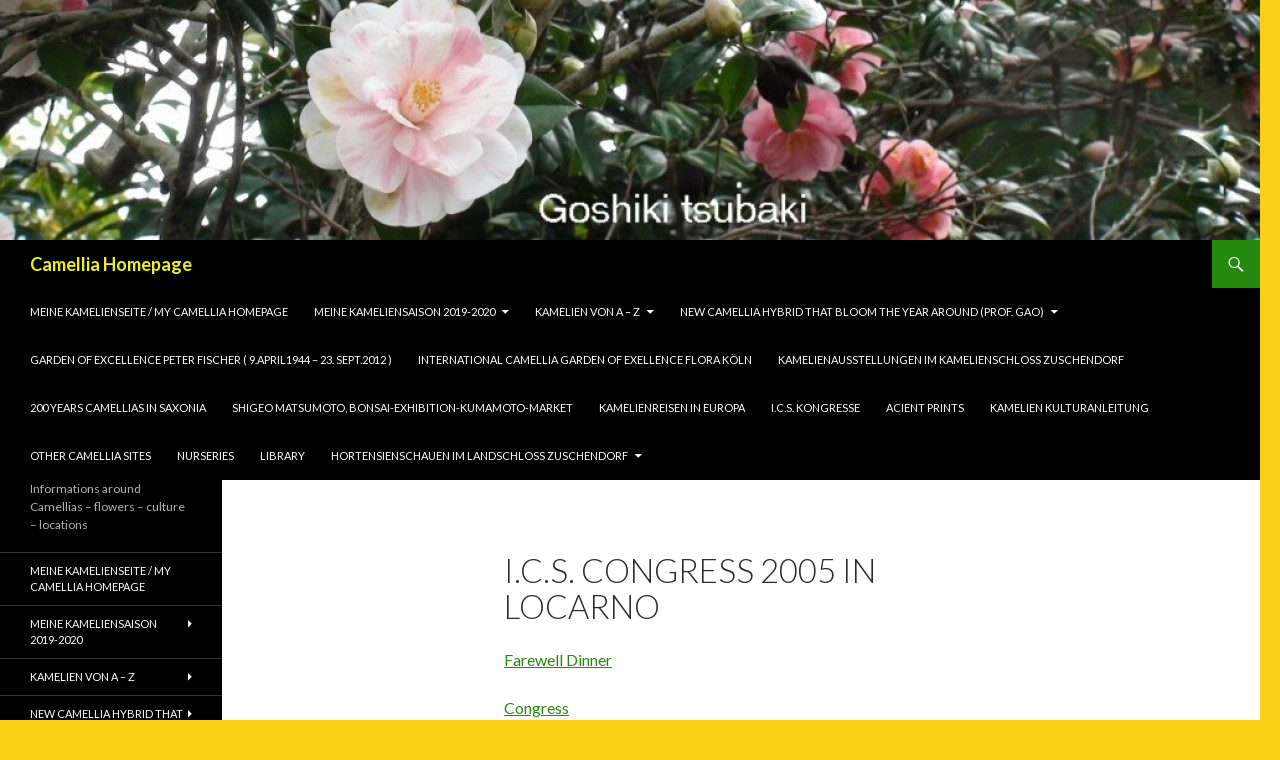

--- FILE ---
content_type: text/html; charset=UTF-8
request_url: http://camellia.de/WP/i-c-s-kongresse/i-c-s-congress-2005-in-locarno
body_size: 6546
content:
<!DOCTYPE html>
<!--[if IE 7]>
<html class="ie ie7" lang="de">
<![endif]-->
<!--[if IE 8]>
<html class="ie ie8" lang="de">
<![endif]-->
<!--[if !(IE 7) & !(IE 8)]><!-->
<html lang="de">
<!--<![endif]-->
<head>
	<meta charset="UTF-8">
	<meta name="viewport" content="width=device-width">
	<title>I.C.S. Congress 2005 in Locarno | Camellia Homepage</title>
	<link rel="profile" href="http://gmpg.org/xfn/11">
	<link rel="pingback" href="http://camellia.de/WP/xmlrpc.php">
	<!--[if lt IE 9]>
	<script src="http://camellia.de/WP/wp-content/themes/twentyfourteen/js/html5.js"></script>
	<![endif]-->
	<link rel='dns-prefetch' href='//fonts.googleapis.com' />
<link rel='dns-prefetch' href='//s.w.org' />
<link href='https://fonts.gstatic.com' crossorigin rel='preconnect' />
<link rel="alternate" type="application/rss+xml" title="Camellia Homepage &raquo; Feed" href="http://camellia.de/WP/feed" />
<link rel="alternate" type="application/rss+xml" title="Camellia Homepage &raquo; Kommentar-Feed" href="http://camellia.de/WP/comments/feed" />
<link rel="alternate" type="application/rss+xml" title="Camellia Homepage &raquo; I.C.S. Congress 2005 in Locarno-Kommentar-Feed" href="http://camellia.de/WP/i-c-s-kongresse/i-c-s-congress-2005-in-locarno/feed" />
		<script type="text/javascript">
			window._wpemojiSettings = {"baseUrl":"https:\/\/s.w.org\/images\/core\/emoji\/2.2.1\/72x72\/","ext":".png","svgUrl":"https:\/\/s.w.org\/images\/core\/emoji\/2.2.1\/svg\/","svgExt":".svg","source":{"concatemoji":"http:\/\/camellia.de\/WP\/wp-includes\/js\/wp-emoji-release.min.js?ver=4.7.31"}};
			!function(t,a,e){var r,n,i,o=a.createElement("canvas"),l=o.getContext&&o.getContext("2d");function c(t){var e=a.createElement("script");e.src=t,e.defer=e.type="text/javascript",a.getElementsByTagName("head")[0].appendChild(e)}for(i=Array("flag","emoji4"),e.supports={everything:!0,everythingExceptFlag:!0},n=0;n<i.length;n++)e.supports[i[n]]=function(t){var e,a=String.fromCharCode;if(!l||!l.fillText)return!1;switch(l.clearRect(0,0,o.width,o.height),l.textBaseline="top",l.font="600 32px Arial",t){case"flag":return(l.fillText(a(55356,56826,55356,56819),0,0),o.toDataURL().length<3e3)?!1:(l.clearRect(0,0,o.width,o.height),l.fillText(a(55356,57331,65039,8205,55356,57096),0,0),e=o.toDataURL(),l.clearRect(0,0,o.width,o.height),l.fillText(a(55356,57331,55356,57096),0,0),e!==o.toDataURL());case"emoji4":return l.fillText(a(55357,56425,55356,57341,8205,55357,56507),0,0),e=o.toDataURL(),l.clearRect(0,0,o.width,o.height),l.fillText(a(55357,56425,55356,57341,55357,56507),0,0),e!==o.toDataURL()}return!1}(i[n]),e.supports.everything=e.supports.everything&&e.supports[i[n]],"flag"!==i[n]&&(e.supports.everythingExceptFlag=e.supports.everythingExceptFlag&&e.supports[i[n]]);e.supports.everythingExceptFlag=e.supports.everythingExceptFlag&&!e.supports.flag,e.DOMReady=!1,e.readyCallback=function(){e.DOMReady=!0},e.supports.everything||(r=function(){e.readyCallback()},a.addEventListener?(a.addEventListener("DOMContentLoaded",r,!1),t.addEventListener("load",r,!1)):(t.attachEvent("onload",r),a.attachEvent("onreadystatechange",function(){"complete"===a.readyState&&e.readyCallback()})),(r=e.source||{}).concatemoji?c(r.concatemoji):r.wpemoji&&r.twemoji&&(c(r.twemoji),c(r.wpemoji)))}(window,document,window._wpemojiSettings);
		</script>
		<style type="text/css">
img.wp-smiley,
img.emoji {
	display: inline !important;
	border: none !important;
	box-shadow: none !important;
	height: 1em !important;
	width: 1em !important;
	margin: 0 .07em !important;
	vertical-align: -0.1em !important;
	background: none !important;
	padding: 0 !important;
}
</style>
<link rel='stylesheet' id='twentyfourteen-lato-css'  href='https://fonts.googleapis.com/css?family=Lato%3A300%2C400%2C700%2C900%2C300italic%2C400italic%2C700italic&#038;subset=latin%2Clatin-ext' type='text/css' media='all' />
<link rel='stylesheet' id='genericons-css'  href='http://camellia.de/WP/wp-content/themes/twentyfourteen/genericons/genericons.css?ver=3.0.3' type='text/css' media='all' />
<link rel='stylesheet' id='twentyfourteen-style-css'  href='http://camellia.de/WP/wp-content/themes/twentyfourteen/style.css?ver=4.7.31' type='text/css' media='all' />
<link rel='stylesheet' id='twentyfourteen-block-style-css'  href='http://camellia.de/WP/wp-content/themes/twentyfourteen/css/blocks.css?ver=20181230' type='text/css' media='all' />
<!--[if lt IE 9]>
<link rel='stylesheet' id='twentyfourteen-ie-css'  href='http://camellia.de/WP/wp-content/themes/twentyfourteen/css/ie.css?ver=20131205' type='text/css' media='all' />
<![endif]-->
<script type='text/javascript' src='http://camellia.de/WP/wp-includes/js/jquery/jquery.js?ver=1.12.4'></script>
<script type='text/javascript' src='http://camellia.de/WP/wp-includes/js/jquery/jquery-migrate.min.js?ver=1.4.1'></script>
<link rel='https://api.w.org/' href='http://camellia.de/WP/wp-json/' />
<link rel="EditURI" type="application/rsd+xml" title="RSD" href="http://camellia.de/WP/xmlrpc.php?rsd" />
<link rel="wlwmanifest" type="application/wlwmanifest+xml" href="http://camellia.de/WP/wp-includes/wlwmanifest.xml" /> 
<meta name="generator" content="WordPress 4.7.31" />
<link rel="canonical" href="http://camellia.de/WP/i-c-s-kongresse/i-c-s-congress-2005-in-locarno" />
<link rel='shortlink' href='http://camellia.de/WP/?p=217' />
<link rel="alternate" type="application/json+oembed" href="http://camellia.de/WP/wp-json/oembed/1.0/embed?url=http%3A%2F%2Fcamellia.de%2FWP%2Fi-c-s-kongresse%2Fi-c-s-congress-2005-in-locarno" />
<link rel="alternate" type="text/xml+oembed" href="http://camellia.de/WP/wp-json/oembed/1.0/embed?url=http%3A%2F%2Fcamellia.de%2FWP%2Fi-c-s-kongresse%2Fi-c-s-congress-2005-in-locarno&#038;format=xml" />
		<style type="text/css">.recentcomments a{display:inline !important;padding:0 !important;margin:0 !important;}</style>
				<style type="text/css" id="twentyfourteen-header-css">
				.site-title a {
			color: #eeee22;
		}
		</style>
		<style type="text/css" id="custom-background-css">
body.custom-background { background-color: #f9d018; }
</style>
</head>

<body class="page-template-default page page-id-217 page-child parent-pageid-2636 custom-background header-image full-width singular">
<div id="page" class="hfeed site">
		<div id="site-header">
		<a href="http://camellia.de/WP/" rel="home">
			<img src="http://camellia.de/WP/wp-content/uploads/2014/02/cropped-cropped-Goshiki-tsubaki-41-e1392900114135.jpg" width="1260" height="240" alt="Camellia Homepage">
		</a>
	</div>
	
	<header id="masthead" class="site-header" role="banner">
		<div class="header-main">
			<h1 class="site-title"><a href="http://camellia.de/WP/" rel="home">Camellia Homepage</a></h1>

			<div class="search-toggle">
				<a href="#search-container" class="screen-reader-text" aria-expanded="false" aria-controls="search-container">Suchen</a>
			</div>

			<nav id="primary-navigation" class="site-navigation primary-navigation" role="navigation">
				<button class="menu-toggle">Primäres Menü</button>
				<a class="screen-reader-text skip-link" href="#content">Springe zum Inhalt</a>
				<div class="menu-meine-kamelienseitemy-camellia-homepage-container"><ul id="primary-menu" class="nav-menu"><li id="menu-item-3318" class="menu-item menu-item-type-post_type menu-item-object-page menu-item-home menu-item-3318"><a href="http://camellia.de/WP/">Meine Kamelienseite / my camellia homepage</a></li>
<li id="menu-item-4902" class="menu-item menu-item-type-post_type menu-item-object-page menu-item-has-children menu-item-4902"><a href="http://camellia.de/WP/meine-kameliensaison-2019-2020">Meine Kameliensaison 2019-2020</a>
<ul class="sub-menu">
	<li id="menu-item-4234" class="menu-item menu-item-type-post_type menu-item-object-page menu-item-has-children menu-item-4234"><a href="http://camellia.de/WP/camellia-season-2018-2019">Camellia season 2018-2019</a>
	<ul class="sub-menu">
		<li id="menu-item-3319" class="menu-item menu-item-type-post_type menu-item-object-page menu-item-3319"><a href="http://camellia.de/WP/my-camellia-season-spring-2014">my camellia season spring 2014</a></li>
	</ul>
</li>
</ul>
</li>
<li id="menu-item-4972" class="menu-item menu-item-type-post_type menu-item-object-page menu-item-has-children menu-item-4972"><a href="http://camellia.de/WP/index-a-z-2013/kamelien-von-a-z">Kamelien   von   A – Z</a>
<ul class="sub-menu">
	<li id="menu-item-3311" class="menu-item menu-item-type-post_type menu-item-object-page menu-item-3311"><a href="http://camellia.de/WP/index-a-z-2013">Index A – Z ( – 2013 )</a></li>
</ul>
</li>
<li id="menu-item-5855" class="menu-item menu-item-type-post_type menu-item-object-page menu-item-has-children menu-item-5855"><a href="http://camellia.de/WP/neue-kamelienhybriden-die-zu-jeder-jahreszeit-bluehen-koennen">New Camellia Hybrid that bloom the year around (Prof. Gao)</a>
<ul class="sub-menu">
	<li id="menu-item-5975" class="menu-item menu-item-type-post_type menu-item-object-page menu-item-has-children menu-item-5975"><a href="http://camellia.de/WP/neue-kamelienhybriden-die-zu-jeder-jahreszeit-bluehen-koennen/monograph-of-the-new-camellia-hybrids">Monograph of the New Camellia Hybrids</a>
	<ul class="sub-menu">
		<li id="menu-item-6001" class="menu-item menu-item-type-post_type menu-item-object-page menu-item-6001"><a href="http://camellia.de/WP/illustriation-of-the-new-camellia-hybrids-that-bloom-year-round">Illustriation of the New Camellia Hybrids That Bloom Year Round</a></li>
	</ul>
</li>
</ul>
</li>
<li id="menu-item-3308" class="menu-item menu-item-type-post_type menu-item-object-page menu-item-3308"><a href="http://camellia.de/WP/garden-of-excellence-peter-fischer-9-april1944-23-sept-2012">Garden of Excellence Peter Fischer  ( 9.April1944    – 23. Sept.2012 )</a></li>
<li id="menu-item-3312" class="menu-item menu-item-type-post_type menu-item-object-page menu-item-3312"><a href="http://camellia.de/WP/international-camellia-garden-of-exellence-flora-in-koeln">International Camellia Garden of Exellence Flora  Köln</a></li>
<li id="menu-item-3314" class="menu-item menu-item-type-post_type menu-item-object-page menu-item-3314"><a href="http://camellia.de/WP/kamelienausstellungen-im-kamelienschloss-zuschendorf">Kamelienausstellungen im Kamelienschloss Zuschendorf</a></li>
<li id="menu-item-3306" class="menu-item menu-item-type-post_type menu-item-object-page menu-item-3306"><a href="http://camellia.de/WP/200-years-camellias-in-saxonia">200 years camellias in Saxonia</a></li>
<li id="menu-item-3305" class="menu-item menu-item-type-post_type menu-item-object-page menu-item-3305"><a href="http://camellia.de/WP/bonsai-exhibition">Shigeo Matsumoto, Bonsai-exhibition-Kumamoto-market</a></li>
<li id="menu-item-3315" class="menu-item menu-item-type-post_type menu-item-object-page menu-item-3315"><a href="http://camellia.de/WP/kamelienreisen">Kamelienreisen in Europa</a></li>
<li id="menu-item-3310" class="menu-item menu-item-type-post_type menu-item-object-page current-page-ancestor menu-item-3310"><a href="http://camellia.de/WP/i-c-s-kongresse">I.C.S. Kongresse</a></li>
<li id="menu-item-3307" class="menu-item menu-item-type-post_type menu-item-object-page menu-item-3307"><a href="http://camellia.de/WP/acient-prints">Acient Prints</a></li>
<li id="menu-item-3313" class="menu-item menu-item-type-post_type menu-item-object-page menu-item-3313"><a href="http://camellia.de/WP/kamelien-kulturanleitung">Kamelien Kulturanleitung</a></li>
<li id="menu-item-3321" class="menu-item menu-item-type-post_type menu-item-object-page menu-item-3321"><a href="http://camellia.de/WP/other-camellia-sites-3">Other Camellia Sites</a></li>
<li id="menu-item-3320" class="menu-item menu-item-type-post_type menu-item-object-page menu-item-3320"><a href="http://camellia.de/WP/other-camellia-sites-2">Nurseries</a></li>
<li id="menu-item-3323" class="menu-item menu-item-type-post_type menu-item-object-page menu-item-3323"><a href="http://camellia.de/WP/library">Library</a></li>
<li id="menu-item-3309" class="menu-item menu-item-type-post_type menu-item-object-page menu-item-has-children menu-item-3309"><a href="http://camellia.de/WP/hortensienschauen-im-landschloss-zuschendorf">Hortensienschauen im Landschloss Zuschendorf</a>
<ul class="sub-menu">
	<li id="menu-item-6270" class="menu-item menu-item-type-post_type menu-item-object-page menu-item-6270"><a href="http://camellia.de/WP/hortensienschauen-im-landschloss-zuschendorf/hortensienmode-modehortensien">Hortensienmode – Modehortensien</a></li>
	<li id="menu-item-6071" class="menu-item menu-item-type-post_type menu-item-object-page menu-item-has-children menu-item-6071"><a href="http://camellia.de/WP/hortensienschauen-im-landschloss-zuschendorf/hortensienmode-modehortensien">Hortensienmode – Modehortensien</a>
	<ul class="sub-menu">
		<li id="menu-item-6268" class="menu-item menu-item-type-post_type menu-item-object-page menu-item-6268"><a href="http://camellia.de/WP/hortensienschauen-im-landschloss-zuschendorf/hortensienmode-modehortensien/historischer-ueberblick">Historischer Überblick</a></li>
		<li id="menu-item-6252" class="menu-item menu-item-type-post_type menu-item-object-page menu-item-has-children menu-item-6252"><a href="http://camellia.de/WP/hortensienschauen-im-landschloss-zuschendorf/hortensienmode-modehortensien/historischer-ueberblick">Historischer Überblick</a>
		<ul class="sub-menu">
			<li id="menu-item-6269" class="menu-item menu-item-type-post_type menu-item-object-page menu-item-6269"><a href="http://camellia.de/WP/hortensienschauen-im-landschloss-zuschendorf/wehrgang">Wehrgang</a></li>
		</ul>
</li>
	</ul>
</li>
</ul>
</li>
</ul></div>			</nav>
		</div>

		<div id="search-container" class="search-box-wrapper hide">
			<div class="search-box">
				<form role="search" method="get" class="search-form" action="http://camellia.de/WP/">
				<label>
					<span class="screen-reader-text">Suche nach:</span>
					<input type="search" class="search-field" placeholder="Suchen …" value="" name="s" />
				</label>
				<input type="submit" class="search-submit" value="Suchen" />
			</form>			</div>
		</div>
	</header><!-- #masthead -->

	<div id="main" class="site-main">

<div id="main-content" class="main-content">

	<div id="primary" class="content-area">
		<div id="content" class="site-content" role="main">

			
<article id="post-217" class="post-217 page type-page status-publish hentry">
	<header class="entry-header"><h1 class="entry-title">I.C.S. Congress 2005 in Locarno</h1></header><!-- .entry-header -->
	<div class="entry-content">
		<p><a href="http://www.camellia.de/farewelld.htm">Farewell Dinner</a></p>
<p><a href="http://www.camellia.de/ics-congress/1Congress/!congress.htm">Congress</a></p>
<p><a href="http://www.camellia.de/show.htm">Camellia Show</a></p>
<p><a href="http://www.camellia.de/excursio.htm">Excursions</a></p>
<p><a href="http://www.camellia.de/postcong.htm">Postcongress Tour Nursery Peter Fischer</a></p>
<p><a href="http://www.camellia.de/postcong.htm"> with an Exhibition of old prints and camellia porcellan<br />
</a></p>
<p>&nbsp;</p>
	</div><!-- .entry-content -->
</article><!-- #post-217 -->

<div id="comments" class="comments-area">

	
		<div id="respond" class="comment-respond">
		<h3 id="reply-title" class="comment-reply-title">Schreibe einen Kommentar <small><a rel="nofollow" id="cancel-comment-reply-link" href="/WP/i-c-s-kongresse/i-c-s-congress-2005-in-locarno#respond" style="display:none;">Antwort abbrechen</a></small></h3>			<form action="http://camellia.de/WP/wp-comments-post.php" method="post" id="commentform" class="comment-form" novalidate>
				<p class="comment-notes"><span id="email-notes">Deine E-Mail-Adresse wird nicht veröffentlicht.</span> Erforderliche Felder sind mit <span class="required">*</span> markiert</p><p class="comment-form-comment"><label for="comment">Kommentar</label> <textarea id="comment" name="comment" cols="45" rows="8" maxlength="65525" aria-required="true" required="required"></textarea></p><p class="comment-form-author"><label for="author">Name <span class="required">*</span></label> <input id="author" name="author" type="text" value="" size="30" maxlength="245" aria-required='true' required='required' /></p>
<p class="comment-form-email"><label for="email">E-Mail <span class="required">*</span></label> <input id="email" name="email" type="email" value="" size="30" maxlength="100" aria-describedby="email-notes" aria-required='true' required='required' /></p>
<p class="comment-form-url"><label for="url">Website</label> <input id="url" name="url" type="url" value="" size="30" maxlength="200" /></p>
<p class="form-submit"><input name="submit" type="submit" id="submit" class="submit" value="Kommentar abschicken" /> <input type='hidden' name='comment_post_ID' value='217' id='comment_post_ID' />
<input type='hidden' name='comment_parent' id='comment_parent' value='0' />
</p><p style="display: none;"><input type="hidden" id="akismet_comment_nonce" name="akismet_comment_nonce" value="198712c0f1" /></p><p style="display: none;"><input type="hidden" id="ak_js" name="ak_js" value="190"/></p>			</form>
			</div><!-- #respond -->
	
</div><!-- #comments -->

		</div><!-- #content -->
	</div><!-- #primary -->
	</div><!-- #main-content -->

<div id="secondary">
		<h2 class="site-description">Informations around Camellias &#8211; flowers &#8211; culture &#8211; locations</h2>
	
		<nav role="navigation" class="navigation site-navigation secondary-navigation">
		<div class="menu-meine-kamelienseitemy-camellia-homepage-container"><ul id="menu-meine-kamelienseitemy-camellia-homepage" class="menu"><li class="menu-item menu-item-type-post_type menu-item-object-page menu-item-home menu-item-3318"><a href="http://camellia.de/WP/">Meine Kamelienseite / my camellia homepage</a></li>
<li class="menu-item menu-item-type-post_type menu-item-object-page menu-item-has-children menu-item-4902"><a href="http://camellia.de/WP/meine-kameliensaison-2019-2020">Meine Kameliensaison 2019-2020</a>
<ul class="sub-menu">
	<li class="menu-item menu-item-type-post_type menu-item-object-page menu-item-has-children menu-item-4234"><a href="http://camellia.de/WP/camellia-season-2018-2019">Camellia season 2018-2019</a>
	<ul class="sub-menu">
		<li class="menu-item menu-item-type-post_type menu-item-object-page menu-item-3319"><a href="http://camellia.de/WP/my-camellia-season-spring-2014">my camellia season spring 2014</a></li>
	</ul>
</li>
</ul>
</li>
<li class="menu-item menu-item-type-post_type menu-item-object-page menu-item-has-children menu-item-4972"><a href="http://camellia.de/WP/index-a-z-2013/kamelien-von-a-z">Kamelien   von   A – Z</a>
<ul class="sub-menu">
	<li class="menu-item menu-item-type-post_type menu-item-object-page menu-item-3311"><a href="http://camellia.de/WP/index-a-z-2013">Index A – Z ( – 2013 )</a></li>
</ul>
</li>
<li class="menu-item menu-item-type-post_type menu-item-object-page menu-item-has-children menu-item-5855"><a href="http://camellia.de/WP/neue-kamelienhybriden-die-zu-jeder-jahreszeit-bluehen-koennen">New Camellia Hybrid that bloom the year around (Prof. Gao)</a>
<ul class="sub-menu">
	<li class="menu-item menu-item-type-post_type menu-item-object-page menu-item-has-children menu-item-5975"><a href="http://camellia.de/WP/neue-kamelienhybriden-die-zu-jeder-jahreszeit-bluehen-koennen/monograph-of-the-new-camellia-hybrids">Monograph of the New Camellia Hybrids</a>
	<ul class="sub-menu">
		<li class="menu-item menu-item-type-post_type menu-item-object-page menu-item-6001"><a href="http://camellia.de/WP/illustriation-of-the-new-camellia-hybrids-that-bloom-year-round">Illustriation of the New Camellia Hybrids That Bloom Year Round</a></li>
	</ul>
</li>
</ul>
</li>
<li class="menu-item menu-item-type-post_type menu-item-object-page menu-item-3308"><a href="http://camellia.de/WP/garden-of-excellence-peter-fischer-9-april1944-23-sept-2012">Garden of Excellence Peter Fischer  ( 9.April1944    – 23. Sept.2012 )</a></li>
<li class="menu-item menu-item-type-post_type menu-item-object-page menu-item-3312"><a href="http://camellia.de/WP/international-camellia-garden-of-exellence-flora-in-koeln">International Camellia Garden of Exellence Flora  Köln</a></li>
<li class="menu-item menu-item-type-post_type menu-item-object-page menu-item-3314"><a href="http://camellia.de/WP/kamelienausstellungen-im-kamelienschloss-zuschendorf">Kamelienausstellungen im Kamelienschloss Zuschendorf</a></li>
<li class="menu-item menu-item-type-post_type menu-item-object-page menu-item-3306"><a href="http://camellia.de/WP/200-years-camellias-in-saxonia">200 years camellias in Saxonia</a></li>
<li class="menu-item menu-item-type-post_type menu-item-object-page menu-item-3305"><a href="http://camellia.de/WP/bonsai-exhibition">Shigeo Matsumoto, Bonsai-exhibition-Kumamoto-market</a></li>
<li class="menu-item menu-item-type-post_type menu-item-object-page menu-item-3315"><a href="http://camellia.de/WP/kamelienreisen">Kamelienreisen in Europa</a></li>
<li class="menu-item menu-item-type-post_type menu-item-object-page current-page-ancestor menu-item-3310"><a href="http://camellia.de/WP/i-c-s-kongresse">I.C.S. Kongresse</a></li>
<li class="menu-item menu-item-type-post_type menu-item-object-page menu-item-3307"><a href="http://camellia.de/WP/acient-prints">Acient Prints</a></li>
<li class="menu-item menu-item-type-post_type menu-item-object-page menu-item-3313"><a href="http://camellia.de/WP/kamelien-kulturanleitung">Kamelien Kulturanleitung</a></li>
<li class="menu-item menu-item-type-post_type menu-item-object-page menu-item-3321"><a href="http://camellia.de/WP/other-camellia-sites-3">Other Camellia Sites</a></li>
<li class="menu-item menu-item-type-post_type menu-item-object-page menu-item-3320"><a href="http://camellia.de/WP/other-camellia-sites-2">Nurseries</a></li>
<li class="menu-item menu-item-type-post_type menu-item-object-page menu-item-3323"><a href="http://camellia.de/WP/library">Library</a></li>
<li class="menu-item menu-item-type-post_type menu-item-object-page menu-item-has-children menu-item-3309"><a href="http://camellia.de/WP/hortensienschauen-im-landschloss-zuschendorf">Hortensienschauen im Landschloss Zuschendorf</a>
<ul class="sub-menu">
	<li class="menu-item menu-item-type-post_type menu-item-object-page menu-item-6270"><a href="http://camellia.de/WP/hortensienschauen-im-landschloss-zuschendorf/hortensienmode-modehortensien">Hortensienmode – Modehortensien</a></li>
	<li class="menu-item menu-item-type-post_type menu-item-object-page menu-item-has-children menu-item-6071"><a href="http://camellia.de/WP/hortensienschauen-im-landschloss-zuschendorf/hortensienmode-modehortensien">Hortensienmode – Modehortensien</a>
	<ul class="sub-menu">
		<li class="menu-item menu-item-type-post_type menu-item-object-page menu-item-6268"><a href="http://camellia.de/WP/hortensienschauen-im-landschloss-zuschendorf/hortensienmode-modehortensien/historischer-ueberblick">Historischer Überblick</a></li>
		<li class="menu-item menu-item-type-post_type menu-item-object-page menu-item-has-children menu-item-6252"><a href="http://camellia.de/WP/hortensienschauen-im-landschloss-zuschendorf/hortensienmode-modehortensien/historischer-ueberblick">Historischer Überblick</a>
		<ul class="sub-menu">
			<li class="menu-item menu-item-type-post_type menu-item-object-page menu-item-6269"><a href="http://camellia.de/WP/hortensienschauen-im-landschloss-zuschendorf/wehrgang">Wehrgang</a></li>
		</ul>
</li>
	</ul>
</li>
</ul>
</li>
</ul></div>	</nav>
	
		<div id="primary-sidebar" class="primary-sidebar widget-area" role="complementary">
		<aside id="search-2" class="widget widget_search"><form role="search" method="get" class="search-form" action="http://camellia.de/WP/">
				<label>
					<span class="screen-reader-text">Suche nach:</span>
					<input type="search" class="search-field" placeholder="Suchen …" value="" name="s" />
				</label>
				<input type="submit" class="search-submit" value="Suchen" />
			</form></aside><aside id="recent-comments-2" class="widget widget_recent_comments"><h1 class="widget-title">Neueste Kommentare</h1><ul id="recentcomments"><li class="recentcomments"><span class="comment-author-link"><a href='http://kamelienfreund.de/' rel='external nofollow' class='url'>Gernot Harnisch</a></span> bei <a href="http://camellia.de/WP#comment-28728">Meine Kamelienseite / my camellia homepage</a></li><li class="recentcomments"><span class="comment-author-link"><a href='http://www.tes-smart.de' rel='external nofollow' class='url'>Renate Tessmar-Leonardy</a></span> bei <a href="http://camellia.de/WP#comment-28180">Meine Kamelienseite / my camellia homepage</a></li><li class="recentcomments"><span class="comment-author-link">Linthe</span> bei <a href="http://camellia.de/WP/kamelien-kulturanleitung#comment-24103">Kamelien Kulturanleitung</a></li><li class="recentcomments"><span class="comment-author-link">Irene Roth</span> bei <a href="http://camellia.de/WP/kamelien-kulturanleitung#comment-24085">Kamelien Kulturanleitung</a></li><li class="recentcomments"><span class="comment-author-link">Regina Will</span> bei <a href="http://camellia.de/WP#comment-19239">Meine Kamelienseite / my camellia homepage</a></li></ul></aside><aside id="archives-2" class="widget widget_archive"><h1 class="widget-title">Archiv</h1>		<ul>
				</ul>
		</aside><aside id="categories-2" class="widget widget_categories"><h1 class="widget-title">Kategorien</h1>		<ul>
<li class="cat-item-none">Keine Kategorien</li>		</ul>
</aside><aside id="meta-2" class="widget widget_meta"><h1 class="widget-title">Meta</h1>			<ul>
						<li><a href="http://camellia.de/WP/wp-login.php">Anmelden</a></li>
			<li><a href="http://camellia.de/WP/feed">Beitrags-Feed (<abbr title="Really Simple Syndication">RSS</abbr>)</a></li>
			<li><a href="http://camellia.de/WP/comments/feed">Kommentare als <abbr title="Really Simple Syndication">RSS</abbr></a></li>
			<li><a href="https://de.wordpress.org/" title="Powered by WordPress, state-of-the-art semantic personal publishing platform.">WordPress.org</a></li>			</ul>
			</aside>	</div><!-- #primary-sidebar -->
	</div><!-- #secondary -->

		</div><!-- #main -->

		<footer id="colophon" class="site-footer" role="contentinfo">

			
			<div class="site-info">
												<a href="https://de.wordpress.org/" class="imprint">
					Stolz präsentiert von WordPress				</a>
			</div><!-- .site-info -->
		</footer><!-- #colophon -->
	</div><!-- #page -->

	<script type='text/javascript' src='http://camellia.de/WP/wp-includes/js/comment-reply.min.js?ver=4.7.31'></script>
<script type='text/javascript' src='http://camellia.de/WP/wp-content/themes/twentyfourteen/js/functions.js?ver=20150315'></script>
<script type='text/javascript' src='http://camellia.de/WP/wp-includes/js/wp-embed.min.js?ver=4.7.31'></script>
<script async="async" type='text/javascript' src='http://camellia.de/WP/wp-content/plugins/akismet/_inc/form.js?ver=4.1.3'></script>
</body>
</html>
